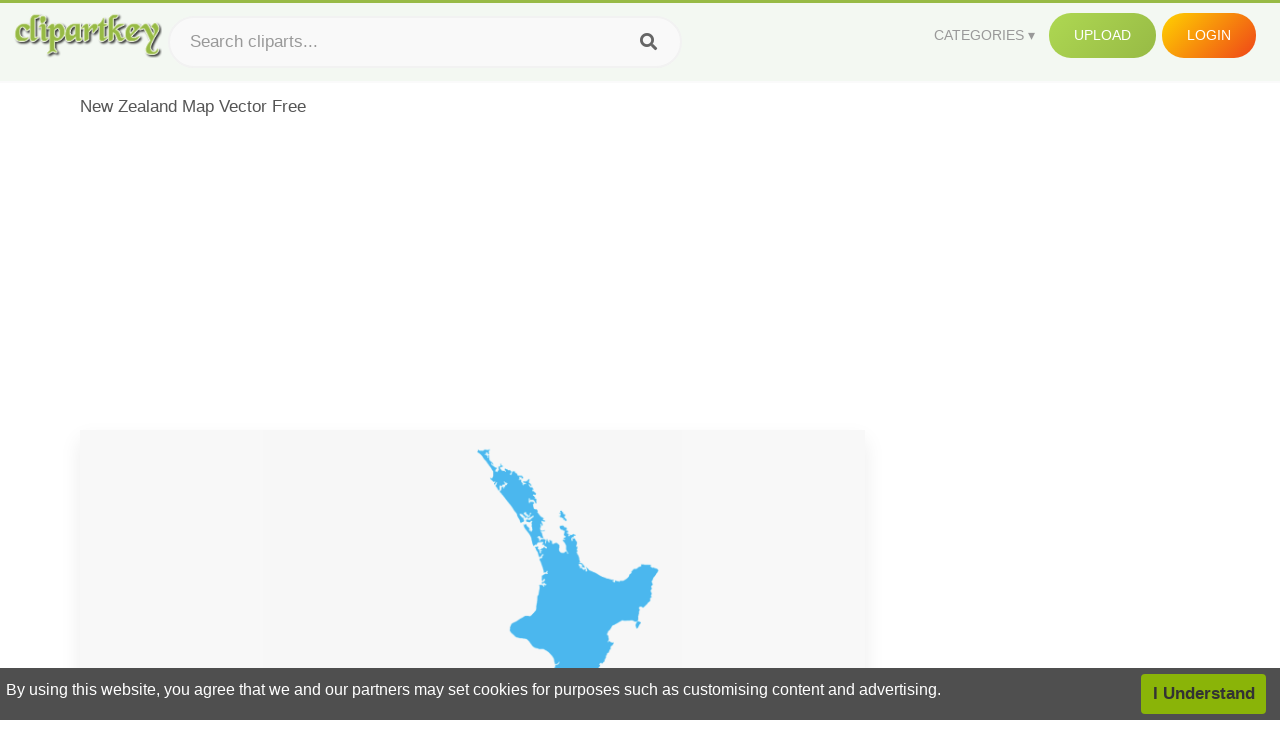

--- FILE ---
content_type: text/html;charset=utf-8
request_url: https://www.clipartkey.com/view/moxTwx_new-zealand-map-vector-free/
body_size: 11413
content:






<!DOCTYPE html>
<html xmlns="//www.w3.org/1999/xhtml" lang="en"><head>
<meta name="viewport" content="width=device-width">
<meta name="viewport" content="initial-scale=1.0">
<meta name="robots" content="index,follow">


<title>New Zealand Map Vector Free ,  Free Transparent Clipart - ClipartKey</title>

<meta name="description" content="New Zealand Map Vector Free is a free transparent background clipart image uploaded by Moore. Download it for free and search more on ClipartKey.">
<meta property="keywords" content="New Zealand Map Vector Free, free clipart download, png, clipart , clip art, transparent clipart, free download, png download , background, freedom, banner, christmas, world map, flowers, logo, wedding, maori, tree, frame, city map, vector design, news, flower vector, globe, new, geography, business, compass,   ">


         

<meta property="og:locale" content="en_US">


<meta property="og:type" content="website" />
<meta property="og:url" content="https://www.clipartkey.com/view/moxTwx_new-zealand-map-vector-free/" />
<meta property="og:title" content="New Zealand Map Vector Free ,  Free Transparent Clipart - ClipartKey" />
<meta property="og:description" content="New Zealand Map Vector Free is a free transparent background clipart image uploaded by Moore. Download it for free and search more on ClipartKey." />
<meta property="og:image" content="https://www.clipartkey.com/mpngs/m/220-2205064_new-zealand-map-vector-free.png">
<meta property="og:site_name" content="clipartkey.com" />
<meta name="twitter:card" content="photo">
<meta name="twitter:title" content="New Zealand Map Vector Free ,  Free Transparent Clipart - ClipartKey">
<meta name="twitter:image" content="https://www.clipartkey.com/mpngs/m/220-2205064_new-zealand-map-vector-free.png">
 
<script data-ad-client="ca-pub-7597197106102937" async src="https://pagead2.googlesyndication.com/pagead/js/adsbygoogle.js"></script>


 <link rel="canonical" href="https://www.clipartkey.com/view/moxTwx_new-zealand-map-vector-free/" />
 
 
<link rel="stylesheet" type="text/css" href="/css/style.css?v=1.1">
<link rel="stylesheet" href="/css/all.min.css?v=2">
<link rel="stylesheet" href="/css/indexnew.css?v=2" />
<link rel="stylesheet" href="/css/page.css" />
<link rel="stylesheet" href="/css/style-content.css">
<style>
@media screen and (min-width:700px){form.search-form{     width: 30em; } }
.pilla {
    margin: 5px 5px -5px 5px;
    padding: 12px 10px!important;
    border-radius: 24px;
    border: 1px solid #ccc;
    line-height: 50px;
    height: 30px;
    text-transform: capitalize!important;
}
.breadcrumb a:hover{    background-color:#f7f8e9;color:#000;}
.colorlist a:hover{border: 1px solid #222!important;}
.pagination {
    list-style-type: none;
    display: -webkit-box;
    display: -webkit-flex;
    display: -ms-flexbox;
    display: flex;
    -webkit-box-pack: center;
    -webkit-justify-content: center;
    -ms-flex-pack: center;
    justify-content: center;
    -webkit-box-align: center;
    -webkit-align-items: center;
    -ms-flex-align: center;
    align-items: center;
    padding: 1.5rem 0 2rem;
}
.pagination li {
    margin: 0 .10rem;

}
.itemcss:hover {
    background-color: #877e7e;
	color: #FFF!important;
}
.active,.active .itemcss, .active .itemcss:hover {
    background-color: #696a67!important;
    color: #FFF!important;
}

.itemcss {
    display: block;
    padding: .6rem 1.2rem;
    text-decoration: none;
    margin-left: 8px;
    font-size: 1.325rem;
    color: #796d6d;
    background-color: #f4f2f2;
    border-radius: 2px;
    -moz-border-radius: 2px;
    -webkit-border-radius: 4px;
    -o-border-radius: 2px;
}
 

.pdt-img-border:hover .list-tree-btns {
    display: block;
}
.pdt-img-border:hover .pdt-img-gray{display:block}
.list-tree-btns {
    display: none;
    position: absolute;
    left: 0;
    top: 50%;
    margin-top: -45px;
    z-index: 9;
    width: 100%;
    height: 90px;
    color: #fff;
    text-align: center;
    z-index: 5;
}
.pdt-btn-link {
    display: block;
    margin-left: auto;
    margin-right: auto;
    background: #f78c0c;
    border-radius: 4px;
    text-align: center;
    width: 280px;
    padding: 10px 0;
    color: #fff;
}
.pdt-btn-i {
    display: inline-block;
    height: 25px;
    width: 25px;
    vertical-align: middle;
    display: inline-block;
    background: url(/images/icon-down.png) no-repeat;
    background-size: cover;
}
.pdt-btn-box {
    display: inline-block;
    vertical-align: middle;
    margin-left: 10px;
}
.pdt-img-gray {
    display: none;
    position: absolute;
    left: 0;
    top: 0;
    bottom: 0;
    right: 0;
    width: 100%;
    height: 100%;
    z-index: 2;
    background: rgba(0,0,0,.4);
}
div.right_sidebar div.home_categories {
  margin: 0 0 20px 0;
}
div.home_categories_sidebar a {
  float: none;
  margin: 0 0 13px 0;
  width: auto;
  height: 80px;
  font-size: 18px;
}

@media screen and (max-width: 900px){
	.right_sidebar {
	display:none;
}
}

div.tags_single a {
    display: inline-block;
    padding: 2px 11px;
    margin: 0 4px 5px 0;
    color: #999;
    font-size: 13px;
    text-decoration: none;
    background: #efefef;
    border-radius: 2px;
}

.click_pop {cursor:pointer!important;}
</style>

 
</head>

<body class="home page-template-default page page-id-5494 responsive-menu-slide-right">


 
 







<div class="header" id="topid" >
<a href="/" class="logo" title="Free Stock Photos">
<img src="/images/logo.png" width="150"  alt="Free Stock Photos" />
</a>
<form method="get" id="topsearchid" class="search-form" action="/search.html" style="margin-left:3px;" onsubmit="return search(this);">
<input aria-label="Search term" type="text" class="search-field" placeholder="Search cliparts..." value="" name="k" />
<input aria-label="Search" type="submit" class="search-submit" value="&#xf002;" style="font-family:'Font Awesome 5 Free';font-weight: 900;" />
</form>
<style>i.new-posts {display: inline;}</style>
<ul id="menu-pj" class="headermenu2015" style="float:right;"> 
<li id="menu-item-3475" class="menu-item menu-item-type-custom menu-item-object-custom menu-item-has-children menu-item-3475"><a href="#"><strong>Categories</strong></a>
<ul class="sub-menu">



<li id="menu-item-3459" class="menu-item menu-item-type-taxonomy menu-item-object-category menu-item-3459">
<a title="Animals Clipart" href="https://www.clipartkey.com/category/1/">Animals</a></li>

<li id="menu-item-3459" class="menu-item menu-item-type-taxonomy menu-item-object-category menu-item-3459">
<a title="Architecture Clipart" href="https://www.clipartkey.com/category/102/">Architecture</a></li>

<li id="menu-item-3459" class="menu-item menu-item-type-taxonomy menu-item-object-category menu-item-3459">
<a title="Astrological Signs Clipart" href="https://www.clipartkey.com/category/113/">Astrological Signs</a></li>

<li id="menu-item-3459" class="menu-item menu-item-type-taxonomy menu-item-object-category menu-item-3459">
<a title="Cars Clipart" href="https://www.clipartkey.com/category/125/">Cars</a></li>

<li id="menu-item-3459" class="menu-item menu-item-type-taxonomy menu-item-object-category menu-item-3459">
<a title="Celebrities Clipart" href="https://www.clipartkey.com/category/194/">Celebrities</a></li>

<li id="menu-item-3459" class="menu-item menu-item-type-taxonomy menu-item-object-category menu-item-3459">
<a title="Clothing Clipart" href="https://www.clipartkey.com/category/369/">Clothing</a></li>

<li id="menu-item-3459" class="menu-item menu-item-type-taxonomy menu-item-object-category menu-item-3459">
<a title="Electronics Clipart" href="https://www.clipartkey.com/category/409/">Electronics</a></li>

<li id="menu-item-3459" class="menu-item menu-item-type-taxonomy menu-item-object-category menu-item-3459">
<a title="Fantasy, Religion Clipart" href="https://www.clipartkey.com/category/459/">Fantasy, Religion</a></li>

<li id="menu-item-3459" class="menu-item menu-item-type-taxonomy menu-item-object-category menu-item-3459">
<a title="Flowers Clipart" href="https://www.clipartkey.com/category/514/">Flowers</a></li>

<li id="menu-item-3459" class="menu-item menu-item-type-taxonomy menu-item-object-category menu-item-3459">
<a title="Food Clipart" href="https://www.clipartkey.com/category/526/">Food</a></li>

<li id="menu-item-3459" class="menu-item menu-item-type-taxonomy menu-item-object-category menu-item-3459">
<a title="Fruits, Nuts Clipart" href="https://www.clipartkey.com/category/606/">Fruits, Nuts</a></li>

<li id="menu-item-3459" class="menu-item menu-item-type-taxonomy menu-item-object-category menu-item-3459">
<a title="Furniture Clipart" href="https://www.clipartkey.com/category/642/">Furniture</a></li>

<li id="menu-item-3459" class="menu-item menu-item-type-taxonomy menu-item-object-category menu-item-3459">
<a title="Games Clipart" href="https://www.clipartkey.com/category/665/">Games</a></li>

<li id="menu-item-3459" class="menu-item menu-item-type-taxonomy menu-item-object-category menu-item-3459">
<a title="Heroes, Actors Clipart" href="https://www.clipartkey.com/category/685/">Heroes, Actors</a></li>

<li id="menu-item-3459" class="menu-item menu-item-type-taxonomy menu-item-object-category menu-item-3459">
<a title="Holidays Clipart" href="https://www.clipartkey.com/category/727/">Holidays</a></li>

<li id="menu-item-3459" class="menu-item menu-item-type-taxonomy menu-item-object-category menu-item-3459">
<a title="Insects Clipart" href="https://www.clipartkey.com/category/738/">Insects</a></li>

<li id="menu-item-3459" class="menu-item menu-item-type-taxonomy menu-item-object-category menu-item-3459">
<a title="Jewelry And Gems Clipart" href="https://www.clipartkey.com/category/758/">Jewelry And Gems</a></li>

<li id="menu-item-3459" class="menu-item menu-item-type-taxonomy menu-item-object-category menu-item-3459">
<a title="Logos Clipart" href="https://www.clipartkey.com/category/773/">Logos</a></li>

<li id="menu-item-3459" class="menu-item menu-item-type-taxonomy menu-item-object-category menu-item-3459">
<a title="Miscellaneous Clipart" href="https://www.clipartkey.com/category/836/">Miscellaneous</a></li>

<li id="menu-item-3459" class="menu-item menu-item-type-taxonomy menu-item-object-category menu-item-3459">
<a title="Nature Clipart" href="https://www.clipartkey.com/category/901/">Nature</a></li>

<li id="menu-item-3459" class="menu-item menu-item-type-taxonomy menu-item-object-category menu-item-3459">
<a title="Objects Clipart" href="https://www.clipartkey.com/category/952/">Objects</a></li>

<li id="menu-item-3459" class="menu-item menu-item-type-taxonomy menu-item-object-category menu-item-3459">
<a title="People Clipart" href="https://www.clipartkey.com/category/1029/">People</a></li>

<li id="menu-item-3459" class="menu-item menu-item-type-taxonomy menu-item-object-category menu-item-3459">
<a title="Sport Clipart" href="https://www.clipartkey.com/category/1098/">Sport</a></li>

<li id="menu-item-3459" class="menu-item menu-item-type-taxonomy menu-item-object-category menu-item-3459">
<a title="Symbols Clipart" href="https://www.clipartkey.com/category/1160/">Symbols</a></li>

<li id="menu-item-3459" class="menu-item menu-item-type-taxonomy menu-item-object-category menu-item-3459">
<a title="Tableware Clipart" href="https://www.clipartkey.com/category/1173/">Tableware</a></li>

<li id="menu-item-3459" class="menu-item menu-item-type-taxonomy menu-item-object-category menu-item-3459">
<a title="Technic Clipart" href="https://www.clipartkey.com/category/1191/">Technic</a></li>

<li id="menu-item-3459" class="menu-item menu-item-type-taxonomy menu-item-object-category menu-item-3459">
<a title="Transport Clipart" href="https://www.clipartkey.com/category/1236/">Transport</a></li>

<li id="menu-item-3459" class="menu-item menu-item-type-taxonomy menu-item-object-category menu-item-3459">
<a title="Vegetables Clipart" href="https://www.clipartkey.com/category/1254/">Vegetables</a></li>

<li id="menu-item-3459" class="menu-item menu-item-type-taxonomy menu-item-object-category menu-item-3459">
<a title="Weapons Clipart" href="https://www.clipartkey.com/category/1279/">Weapons</a></li>

<li id="menu-item-3459" class="menu-item menu-item-type-taxonomy menu-item-object-category menu-item-3459">
<a title="Words, Phrases, Labels Clipart" href="https://www.clipartkey.com/category/1319/">Words, Phrases, Labels</a></li>


</ul>
</li>
 
<li id="menu-item-6318" class="menu_green menu-item menu-item-type-custom menu-item-object-custom menu-item-6318">
<a  rel="nofollow" href="/upload/">Upload</a>
</li>


<li id="menu-item-10522" class="menu_gold menu-item menu-item-type-post_type menu-item-object-page menu-item-10522">
<a rel="nofollow" href="/login/" class="modal_trigger_reg">Login</a></li>





 
</ul>

<div class="cleaner"></div>
</div>

<script> 
function search(thisfrm){ var k = thisfrm.k.value; if (k == "") { return false; }
			k = k.replace(/(^\s*)|(\s*$)/g, "");
			k = k.toLowerCase().replace(/ /g, "-");
			if (k == "") { return false; }
			window.location = "https://www.clipartkey.com/search/"+k+"/";
			return false;
} 

function search2(thisfrm){ var k = thisfrm.k.value; if (k == "") { return false; }
			k = k.replace(/(^\s*)|(\s*$)/g, "");
			k = k.replace("clipart", " ");
			k = k.replace("clip art", " ");
			k = k.replace("  ", "");
			k = k.replace("  ", "");
			k = k.toLowerCase().replace(/ /g, "-");
			if (k == "") { return false; }
			window.location = "https://www.clipartkey.com/search/"+k+"/";
			return false;
} 

</script>
 


<div class="container">



<div class="sticky_wrap">
<div class="content">
<article style="line-height:2.8;">
New Zealand Map Vector Free



<div style="margin:10px 0 10px">
<ins class="adsbygoogle"
     style="display:block"
     data-ad-client="ca-pub-7597197106102937"
     data-ad-slot="8410666196"
     data-ad-format="auto"
     data-full-width-responsive="true"></ins>
<script>     (adsbygoogle = window.adsbygoogle || []).push({});
</script>
</div>




<div class="schema"  >
<div class="img_wrap ">


<picture class=" pdt-img-border">
 

<a rel="nofollow" class="pdt-img-gray" href="javascript:void(0)" style="cursor:default;"></a>

<img itemprop="contentUrl" class="image  " style="max-width:80%;max-height:550px;" src="https://www.clipartkey.com/mpngs/m/220-2205064_new-zealand-map-vector-free.png" title="New Zealand Map Vector Free, Transparent Clipart" alt="New Zealand Map Vector Free, Transparent Clipart" scale="0">
 
 

<div class="list-tree-btns">
			
			<div class="addthis_inline_share_toolbox"  ></div>


            <a rel="nofollow" href="/downpng/moxTwx_new-zealand-map-vector-free/" class="pdt-btn-link  " title="New Zealand Map Vector Free, Transparent Clipart">
                <i class="pdt-btn-i"></i>
                <div class="pdt-btn-box"><p class="pdt-btn-title" style="margin-bottom:0px!important;color:#fff;">13 KB</p>
                </div>
            </a>

</div>

</picture>



</div>
<div class="title_wrap">
<div class="single_title">
<h1> New Zealand Map Vector Free </h1>
<h2>  / 13 views</h2>
</div>
<div class="single_author">
<a href="/upic/2902/">
<img   src="/userimgs/2902.jpg"  class="avatar avatar-70 photo" height="70" width="70" originals="70" scale="1.25"></a>
<p>Uploaded by <a class="underline" href="/upic/2902/" ><span itemprop="author"> Moore</span></a></p>
<a rel="nofollow" class="donation" target="_blank" href="/conus/"> &nbsp; Send Message</a>
<div class="cleaner"></div>
</div>
</div>
<div class="download_section_wrap">

<div style="margin:10px 0 10px">

<script async src="https://pagead2.googlesyndication.com/pagead/js/adsbygoogle.js"></script>
<ins class="adsbygoogle"
     style="display:block"
     data-ad-client="ca-pub-7597197106102937"
     data-ad-slot="3672163616"
     data-ad-format="link"
     data-full-width-responsive="true"></ins>
<script>
     (adsbygoogle = window.adsbygoogle || []).push({});
</script>

</div>

<div class="download_box">
<a class="button big " rel="nofollow" href="/downpng/moxTwx_new-zealand-map-vector-free/"><i class="fas fa-download"></i>&nbsp; Download Transparent Clipart</a>
<a class="button gold" target="_blank" rel="nofollow" href="/todmca/"><i class="fas fa-heart"></i>&nbsp; DMCA Repoart!</a>
</div>
 
<div class="single_promotion">
<p class="advertisement" style="    font-size: 13px;"><b>File Size: </b>13 KB</p>
<p class="advertisement"><b>Resolution: </b>1009x1280</p>
<p class="advertisement"><b>Image License:</b> Personal Use Only</p>
<p class="advertisement"><b>Downloads:</b> 5</p>
</div>
<div class="cleaner"></div>
</div>


<div style="margin:10px 0 10px">
<!-- auto-heng-2 -->
<ins class="adsbygoogle"
     style="display:block"
     data-ad-client="ca-pub-7597197106102937"
     data-ad-slot="6198795198"
     data-ad-format="auto"
     data-full-width-responsive="true"></ins>
<script>
     (adsbygoogle = window.adsbygoogle || []).push({});
</script>
</div>


<div class="tags_single">
<span itemprop="description">

                
		
		

 <a  style="text-transform:capitalize;" href="https://www.clipartkey.com/search/background/" rel="tag">background</a>
 
 
		
,

 <a  style="text-transform:capitalize;" href="https://www.clipartkey.com/search/freedom/" rel="tag">freedom</a>
 
 
		
,

 <a  style="text-transform:capitalize;" href="https://www.clipartkey.com/search/banner/" rel="tag">banner</a>
 
 
		
,

 <a  style="text-transform:capitalize;" href="https://www.clipartkey.com/search/christmas/" rel="tag">christmas</a>
 
 
		
,

 <a  style="text-transform:capitalize;" href="https://www.clipartkey.com/search/world-map/" rel="tag">world map</a>
 
 
		
,

 <a  style="text-transform:capitalize;" href="https://www.clipartkey.com/search/flowers/" rel="tag">flowers</a>
 
 
		
,

 <a  style="text-transform:capitalize;" href="https://www.clipartkey.com/search/logo/" rel="tag">logo</a>
 
 
		
,

 <a  style="text-transform:capitalize;" href="https://www.clipartkey.com/search/wedding/" rel="tag">wedding</a>
 
 
		
,

 <a  style="text-transform:capitalize;" href="https://www.clipartkey.com/search/maori/" rel="tag">maori</a>
 
 
		
,

 <a  style="text-transform:capitalize;" href="https://www.clipartkey.com/search/tree/" rel="tag">tree</a>
 
 
		
,

 <a  style="text-transform:capitalize;" href="https://www.clipartkey.com/search/frame/" rel="tag">frame</a>
 
 
		
,

 <a  style="text-transform:capitalize;" href="https://www.clipartkey.com/search/city-map/" rel="tag">city map</a>
 
 
		
,

 <a  style="text-transform:capitalize;" href="https://www.clipartkey.com/search/vector-design/" rel="tag">vector design</a>
 
 
		
,

 <a  style="text-transform:capitalize;" href="https://www.clipartkey.com/search/news/" rel="tag">news</a>
 
 
		
,

 <a  style="text-transform:capitalize;" href="https://www.clipartkey.com/search/flower-vector/" rel="tag">flower vector</a>
 
 
		
,

 <a  style="text-transform:capitalize;" href="https://www.clipartkey.com/search/globe/" rel="tag">globe</a>
 
 
		
,

 <a  style="text-transform:capitalize;" href="https://www.clipartkey.com/search/new/" rel="tag">new</a>
 
 
		
,

 <a  style="text-transform:capitalize;" href="https://www.clipartkey.com/search/geography/" rel="tag">geography</a>
 
 
		
,

 <a  style="text-transform:capitalize;" href="https://www.clipartkey.com/search/business/" rel="tag">business</a>
 
 
		
,

 <a  style="text-transform:capitalize;" href="https://www.clipartkey.com/search/compass/" rel="tag">compass</a>
 
 
		
,

 <a  style="text-transform:capitalize;" href="https://www.clipartkey.com/search/symbol/" rel="tag">symbol</a>
 
 
		
,

 <a  style="text-transform:capitalize;" href="https://www.clipartkey.com/search/treasure-map/" rel="tag">treasure map</a>
 
 
		
,

 <a  style="text-transform:capitalize;" href="https://www.clipartkey.com/search/newspaper/" rel="tag">newspaper</a>
 
 
		
,

 <a  style="text-transform:capitalize;" href="https://www.clipartkey.com/search/travel/" rel="tag">travel</a>
 
 
		
,

 <a  style="text-transform:capitalize;" href="https://www.clipartkey.com/search/culture/" rel="tag">culture</a>
 
 
		
,

 <a  style="text-transform:capitalize;" href="https://www.clipartkey.com/search/world/" rel="tag">world</a>
 
 
		
,

 <a  style="text-transform:capitalize;" href="https://www.clipartkey.com/search/celebration/" rel="tag">celebration</a>
 
 
		
,

 <a  style="text-transform:capitalize;" href="https://www.clipartkey.com/search/city/" rel="tag">city</a>
 
 
		
,

 <a  style="text-transform:capitalize;" href="https://www.clipartkey.com/search/traditional/" rel="tag">traditional</a>
 
 
		
,

 <a  style="text-transform:capitalize;" href="https://www.clipartkey.com/search/road-map/" rel="tag">road map</a>
 
 
		
,

 <a  style="text-transform:capitalize;" href="https://www.clipartkey.com/search/celebrate/" rel="tag">celebrate</a>
 
 
		
,

 <a  style="text-transform:capitalize;" href="https://www.clipartkey.com/search/maps/" rel="tag">maps</a>
 
 
		
,

 <a  style="text-transform:capitalize;" href="https://www.clipartkey.com/search/set/" rel="tag">set</a>
 
 
		
,

 <a  style="text-transform:capitalize;" href="https://www.clipartkey.com/search/road/" rel="tag">road</a>
 
 
		
,

 <a  style="text-transform:capitalize;" href="https://www.clipartkey.com/search/holiday/" rel="tag">holiday</a>
 
 
		
,

 <a  style="text-transform:capitalize;" href="https://www.clipartkey.com/search/old-map/" rel="tag">old map</a>
 
 
		
,

 <a  style="text-transform:capitalize;" href="https://www.clipartkey.com/search/tribal/" rel="tag">tribal</a>
 
 
		
,

 <a  style="text-transform:capitalize;" href="https://www.clipartkey.com/search/us-map/" rel="tag">us map</a>
 
 
		
,

 <a  style="text-transform:capitalize;" href="https://www.clipartkey.com/search/design/" rel="tag">design</a>
 
 
		
,

 <a  style="text-transform:capitalize;" href="https://www.clipartkey.com/search/australia-map/" rel="tag">australia map</a>
 
 
		
 
		  
 

</span>
<div class="cleaner"></div>
</div>
</div>
</article>



</div>
<div class="sidebar_wrap" style="position: static; width: 300px; display: block; vertical-align: baseline; float: right;">

<div class="right_sidebar">

<div style="margin:10px 0 10px">
<ins class="adsbygoogle"
     style="display:block"
     data-ad-client="ca-pub-7597197106102937"
     data-ad-slot="8410666196"
     data-ad-format="auto"
     data-full-width-responsive="true"></ins>
<script>     (adsbygoogle = window.adsbygoogle || []).push({});
</script>
</div>


<div class="section">
	<span class="title">Popular Searches</span>
	<span class="color_line"></span>
</div>

  
<div class="home_categories home_categories_sidebar">

<a href="https://www.clipartkey.com/search/map/" title="map"  style="text-transform:capitalize;background:  center center rgb(217, 213, 213);">
<span>map Clipart</span></a>

<a href="https://www.clipartkey.com/search/happy-new-year/" title="happy new year"  style="text-transform:capitalize;background:  center center rgb(217, 213, 213);">
<span>happy new year Clipart</span></a>

<a href="https://www.clipartkey.com/search/world-map/" title="world map"  style="text-transform:capitalize;background:  center center rgb(217, 213, 213);">
<span>world map Clipart</span></a>

<a href="https://www.clipartkey.com/search/new-york/" title="new york"  style="text-transform:capitalize;background:  center center rgb(217, 213, 213);">
<span>new york Clipart</span></a>

<a href="https://www.clipartkey.com/search/happy-new-year-2019/" title="happy new year 2019"  style="text-transform:capitalize;background:  center center rgb(217, 213, 213);">
<span>happy new year 2019 Clipart</span></a>

<a href="https://www.clipartkey.com/search/us-map/" title="us map"  style="text-transform:capitalize;background:  center center rgb(217, 213, 213);">
<span>us map Clipart</span></a>
 
</div>
  

<div style="margin:10px 0 10px">
<ins class="adsbygoogle"
     style="display:block"
     data-ad-client="ca-pub-7597197106102937"
     data-ad-slot="8410666196"
     data-ad-format="auto"
     data-full-width-responsive="true"></ins>
<script>
     (adsbygoogle = window.adsbygoogle || []).push({});
</script>
</div>


<div class="section mobile_off"></div>
</div>

</div>
<div class="cleaner"></div>
</div>
</div>




 
 		<div class="contentlist clearfix">
	 
			<section class="clearfix mtop20"> 
			<div style="text-transform:capitalize;font-size:22px;">
			Similar With new zealand clipart
			</div>
				<ul id="img_grid" class="list-one-ul-s3 clearfix">




					<li class="item" data-w="192" data-h="240">
		            	<img class="lazy" src="/images/bg.png" data-original="https://s.clipartkey.com/mpngs/s/262-2626220_transparent-china-map-outline-png-new-zealand-gdp.png" alt="Transparent China Map Outline Png - New Zealand Gdp Map, Transparent Clipart" title="Transparent China Map Outline Png - New Zealand Gdp Map, Transparent Clipart">
						<a href="/view/iiRobwm_transparent-china-map-outline-png-new-zealand-gdp/" class="list-one-link"></a>
 		            	<div class="list-one-btns">
			<a  href="/view/iiRobwm_transparent-china-map-outline-png-new-zealand-gdp/" class="list-one-link3 " alt="Transparent China Map Outline Png - New Zealand Gdp Map, Transparent Clipart"><img src="/images/d44.png" width="40" height="40"></a>
						</div>
		            	<div class="list-one-btns-2">
							<span class="list-one-link4 btn-hover" style="color:white;padding-left:3px;">
							 1600*2349  
							
							<span style="float:right;padding-right:3px;">41KB</span></span> 
						</div>
					</li>



					<li class="item" data-w="192" data-h="240">
		            	<img class="lazy" src="/images/bg.png" data-original="https://s.clipartkey.com/mpngs/s/220-2205064_new-zealand-map-vector-free.png" alt="New Zealand Map Vector Free, Transparent Clipart" title="New Zealand Map Vector Free, Transparent Clipart">
						<a href="/view/moxTwx_new-zealand-map-vector-free/" class="list-one-link"></a>
 		            	<div class="list-one-btns">
			<a  href="/view/moxTwx_new-zealand-map-vector-free/" class="list-one-link3 " alt="New Zealand Map Vector Free, Transparent Clipart"><img src="/images/d44.png" width="40" height="40"></a>
						</div>
		            	<div class="list-one-btns-2">
							<span class="list-one-link4 btn-hover" style="color:white;padding-left:3px;">
							 1009*1280  
							
							<span style="float:right;padding-right:3px;">13KB</span></span> 
						</div>
					</li>



					<li class="item" data-w="192" data-h="240">
		            	<img class="lazy" src="/images/bg.png" data-original="https://s.clipartkey.com/mpngs/s/262-2626222_new-zealand-gdp-map.png" alt="New Zealand Gdp Map, Transparent Clipart" title="New Zealand Gdp Map, Transparent Clipart">
						<a href="/view/iiRobmi_new-zealand-gdp-map/" class="list-one-link"></a>
 		            	<div class="list-one-btns">
			<a  href="/view/iiRobmi_new-zealand-gdp-map/" class="list-one-link3 " alt="New Zealand Gdp Map, Transparent Clipart"><img src="/images/d44.png" width="40" height="40"></a>
						</div>
		            	<div class="list-one-btns-2">
							<span class="list-one-link4 btn-hover" style="color:white;padding-left:3px;">
							 1200*1479  
							
							<span style="float:right;padding-right:3px;">42KB</span></span> 
						</div>
					</li>



					<li class="item" data-w="192" data-h="240">
		            	<img class="lazy" src="/images/bg.png" data-original="https://s.clipartkey.com/mpngs/s/220-2205184_map-of-new-zealand.png" alt="Map Of New Zealand, Transparent Clipart" title="Map Of New Zealand, Transparent Clipart">
						<a href="/view/moxbbh_map-of-new-zealand/" class="list-one-link"></a>
 		            	<div class="list-one-btns">
			<a  href="/view/moxbbh_map-of-new-zealand/" class="list-one-link3 " alt="Map Of New Zealand, Transparent Clipart"><img src="/images/d44.png" width="40" height="40"></a>
						</div>
		            	<div class="list-one-btns-2">
							<span class="list-one-link4 btn-hover" style="color:white;padding-left:3px;">
							 1960*2822  
							
							<span style="float:right;padding-right:3px;">279KB</span></span> 
						</div>
					</li>



					<li class="item" data-w="192" data-h="240">
		            	<img class="lazy" src="/images/bg.png" data-original="https://s.clipartkey.com/mpngs/s/262-2626226_h1n1-new-zealand-map-by-confirmed-cases-new.png" alt="H1n1 New Zealand Map By Confirmed Cases - New Zealand Map Logo, Transparent Clipart" title="H1n1 New Zealand Map By Confirmed Cases - New Zealand Map Logo, Transparent Clipart">
						<a href="/view/iiRobmT_h1n1-new-zealand-map-by-confirmed-cases-new/" class="list-one-link"></a>
 		            	<div class="list-one-btns">
			<a  href="/view/iiRobmT_h1n1-new-zealand-map-by-confirmed-cases-new/" class="list-one-link3 " alt="H1n1 New Zealand Map By Confirmed Cases - New Zealand Map Logo, Transparent Clipart"><img src="/images/d44.png" width="40" height="40"></a>
						</div>
		            	<div class="list-one-btns-2">
							<span class="list-one-link4 btn-hover" style="color:white;padding-left:3px;">
							 1958*2559  
							
							<span style="float:right;padding-right:3px;">291KB</span></span> 
						</div>
					</li>



					<li class="item" data-w="375" data-h="240">
		            	<img class="lazy" src="/images/bg.png" data-original="https://s.clipartkey.com/mpngs/s/220-2205170_new-zealand-travel-destination-management-company-new-zealand.png" alt="New Zealand Travel &amp; Destination Management Company - New Zealand Map, Transparent Clipart" title="New Zealand Travel &amp; Destination Management Company - New Zealand Map, Transparent Clipart">
						<a href="/view/moxbTh_new-zealand-travel-destination-management-company-new-zealand/" class="list-one-link"></a>
 		            	<div class="list-one-btns">
			<a  href="/view/moxbTh_new-zealand-travel-destination-management-company-new-zealand/" class="list-one-link3 " alt="New Zealand Travel &amp; Destination Management Company - New Zealand Map, Transparent Clipart"><img src="/images/d44.png" width="40" height="40"></a>
						</div>
		            	<div class="list-one-btns-2">
							<span class="list-one-link4 btn-hover" style="color:white;padding-left:3px;">
							 929*565  
							
							<span style="float:right;padding-right:3px;">240KB</span></span> 
						</div>
					</li>



					<li class="item" data-w="192" data-h="240">
		            	<img class="lazy" src="/images/bg.png" data-original="https://s.clipartkey.com/mpngs/s/262-2626234_new-zealand-png-map.png" alt="New Zealand Png Map, Transparent Clipart" title="New Zealand Png Map, Transparent Clipart">
						<a href="/view/iiRobmm_new-zealand-png-map/" class="list-one-link"></a>
 		            	<div class="list-one-btns">
			<a  href="/view/iiRobmm_new-zealand-png-map/" class="list-one-link3 " alt="New Zealand Png Map, Transparent Clipart"><img src="/images/d44.png" width="40" height="40"></a>
						</div>
		            	<div class="list-one-btns-2">
							<span class="list-one-link4 btn-hover" style="color:white;padding-left:3px;">
							 632*900  
							
							<span style="float:right;padding-right:3px;">35KB</span></span> 
						</div>
					</li>



					<li class="item" data-w="192" data-h="240">
		            	<img class="lazy" src="/images/bg.png" data-original="https://s.clipartkey.com/mpngs/s/220-2205055_clip-art-wellington-city-winter-from-map.png" alt="Clip Art Wellington City Winter From - Map, Transparent Clipart" title="Clip Art Wellington City Winter From - Map, Transparent Clipart">
						<a href="/view/moxTwR_clip-art-wellington-city-winter-from-map/" class="list-one-link"></a>
 		            	<div class="list-one-btns">
			<a  href="/view/moxTwR_clip-art-wellington-city-winter-from-map/" class="list-one-link3 " alt="Clip Art Wellington City Winter From - Map, Transparent Clipart"><img src="/images/d44.png" width="40" height="40"></a>
						</div>
		            	<div class="list-one-btns-2">
							<span class="list-one-link4 btn-hover" style="color:white;padding-left:3px;">
							 1000*1515  
							
							<span style="float:right;padding-right:3px;">169KB</span></span> 
						</div>
					</li>



					<li class="item" data-w="216" data-h="240">
		            	<img class="lazy" src="/images/bg.png" data-original="https://s.clipartkey.com/mpngs/s/316-3163176_new-zealand-rotary-districts.png" alt="New Zealand Rotary Districts, Transparent Clipart" title="New Zealand Rotary Districts, Transparent Clipart">
						<a href="/view/ihxbibR_new-zealand-rotary-districts/" class="list-one-link"></a>
 		            	<div class="list-one-btns">
			<a  href="/view/ihxbibR_new-zealand-rotary-districts/" class="list-one-link3 " alt="New Zealand Rotary Districts, Transparent Clipart"><img src="/images/d44.png" width="40" height="40"></a>
						</div>
		            	<div class="list-one-btns-2">
							<span class="list-one-link4 btn-hover" style="color:white;padding-left:3px;">
							 540*600  
							
							<span style="float:right;padding-right:3px;">23KB</span></span> 
						</div>
					</li>



					<li class="item" data-w="216" data-h="240">
		            	<img class="lazy" src="/images/bg.png" data-original="https://s.clipartkey.com/mpngs/s/8-82564_new-zealand-map-clip-art.png" alt="New Zealand Map Clip Art, Transparent Clipart" title="New Zealand Map Clip Art, Transparent Clipart">
						<a href="/view/xhTbb_new-zealand-map-clip-art/" class="list-one-link"></a>
 		            	<div class="list-one-btns">
			<a  href="/view/xhTbb_new-zealand-map-clip-art/" class="list-one-link3 " alt="New Zealand Map Clip Art, Transparent Clipart"><img src="/images/d44.png" width="40" height="40"></a>
						</div>
		            	<div class="list-one-btns-2">
							<span class="list-one-link4 btn-hover" style="color:white;padding-left:3px;">
							 540*599  
							
							<span style="float:right;padding-right:3px;">18KB</span></span> 
						</div>
					</li>



					<li class="item" data-w="375" data-h="240">
		            	<img class="lazy" src="/images/bg.png" data-original="https://s.clipartkey.com/mpngs/s/295-2956308_country-clipart-world-map-india-to-new-zealand.png" alt="Country Clipart World Map - India To New Zealand Map, Transparent Clipart" title="Country Clipart World Map - India To New Zealand Map, Transparent Clipart">
						<a href="/view/ihRhhib_country-clipart-world-map-india-to-new-zealand/" class="list-one-link"></a>
 		            	<div class="list-one-btns">
			<a  href="/view/ihRhhib_country-clipart-world-map-india-to-new-zealand/" class="list-one-link3 " alt="Country Clipart World Map - India To New Zealand Map, Transparent Clipart"><img src="/images/d44.png" width="40" height="40"></a>
						</div>
		            	<div class="list-one-btns-2">
							<span class="list-one-link4 btn-hover" style="color:white;padding-left:3px;">
							 1000*441  
							
							<span style="float:right;padding-right:3px;">150KB</span></span> 
						</div>
					</li>



					<li class="item" data-w="192" data-h="240">
		            	<img class="lazy" src="/images/bg.png" data-original="https://s.clipartkey.com/mpngs/s/307-3078201_vector-new-zealand-plan-map-of-new-zealand.png" alt="Vector New Zealand - Plan Map Of New Zealand, Transparent Clipart" title="Vector New Zealand - Plan Map Of New Zealand, Transparent Clipart">
						<a href="/view/ihTJiRh_vector-new-zealand-plan-map-of-new-zealand/" class="list-one-link"></a>
 		            	<div class="list-one-btns">
			<a  href="/view/ihTJiRh_vector-new-zealand-plan-map-of-new-zealand/" class="list-one-link3 " alt="Vector New Zealand - Plan Map Of New Zealand, Transparent Clipart"><img src="/images/d44.png" width="40" height="40"></a>
						</div>
		            	<div class="list-one-btns-2">
							<span class="list-one-link4 btn-hover" style="color:white;padding-left:3px;">
							 1600*1600  
							
							<span style="float:right;padding-right:3px;">19KB</span></span> 
						</div>
					</li>



					<li class="item" data-w="259" data-h="240">
		            	<img class="lazy" src="/images/bg.png" data-original="https://s.clipartkey.com/mpngs/s/220-2205163_climate-map-of-australia-and-new-zealand-australian.png" alt="Climate Map Of Australia And New Zealand - Australian Federal Election 2013 Map, Transparent Clipart" title="Climate Map Of Australia And New Zealand - Australian Federal Election 2013 Map, Transparent Clipart">
						<a href="/view/moxbhx_climate-map-of-australia-and-new-zealand-australian/" class="list-one-link"></a>
 		            	<div class="list-one-btns">
			<a  href="/view/moxbhx_climate-map-of-australia-and-new-zealand-australian/" class="list-one-link3 " alt="Climate Map Of Australia And New Zealand - Australian Federal Election 2013 Map, Transparent Clipart"><img src="/images/d44.png" width="40" height="40"></a>
						</div>
		            	<div class="list-one-btns-2">
							<span class="list-one-link4 btn-hover" style="color:white;padding-left:3px;">
							 1326*1224  
							
							<span style="float:right;padding-right:3px;">305KB</span></span> 
						</div>
					</li>



					<li class="item" data-w="278" data-h="240">
		            	<img class="lazy" src="/images/bg.png" data-original="https://s.clipartkey.com/mpngs/s/262-2626239_map-australia-new-zealand-liquimix-australasia-map-australia.png" alt="Map Australia New Zealand Liquimix Australasia - Map Australia And Nz, Transparent Clipart" title="Map Australia New Zealand Liquimix Australasia - Map Australia And Nz, Transparent Clipart">
						<a href="/view/iiRooRb_map-australia-new-zealand-liquimix-australasia-map-australia/" class="list-one-link"></a>
 		            	<div class="list-one-btns">
			<a  href="/view/iiRooRb_map-australia-new-zealand-liquimix-australasia-map-australia/" class="list-one-link3 " alt="Map Australia New Zealand Liquimix Australasia - Map Australia And Nz, Transparent Clipart"><img src="/images/d44.png" width="40" height="40"></a>
						</div>
		            	<div class="list-one-btns-2">
							<span class="list-one-link4 btn-hover" style="color:white;padding-left:3px;">
							 739*636  
							
							<span style="float:right;padding-right:3px;">91KB</span></span> 
						</div>
					</li>



					<li class="item" data-w="192" data-h="240">
		            	<img class="lazy" src="/images/bg.png" data-original="https://s.clipartkey.com/mpngs/s/6-66231_new-zealand-flag-clipart-png-new-zealand-economy.png" alt="New Zealand Flag Clipart Png - New Zealand Economy Map, Transparent Clipart" title="New Zealand Flag Clipart Png - New Zealand Economy Map, Transparent Clipart">
						<a href="/view/oRwxw_new-zealand-flag-clipart-png-new-zealand-economy/" class="list-one-link"></a>
 		            	<div class="list-one-btns">
			<a  href="/view/oRwxw_new-zealand-flag-clipart-png-new-zealand-economy/" class="list-one-link3 " alt="New Zealand Flag Clipart Png - New Zealand Economy Map, Transparent Clipart"><img src="/images/d44.png" width="40" height="40"></a>
						</div>
		            	<div class="list-one-btns-2">
							<span class="list-one-link4 btn-hover" style="color:white;padding-left:3px;">
							 2007*2841  
							
							<span style="float:right;padding-right:3px;">160KB</span></span> 
						</div>
					</li>



					<li class="item" data-w="242" data-h="240">
		            	<img class="lazy" src="/images/bg.png" data-original="https://s.clipartkey.com/mpngs/s/30-301250_little-spotted-kiwi-new-zealand-map-png.png" alt="Little Spotted Kiwi - New Zealand Map Png, Transparent Clipart" title="Little Spotted Kiwi - New Zealand Map Png, Transparent Clipart">
						<a href="/view/iwxJbo_little-spotted-kiwi-new-zealand-map-png/" class="list-one-link"></a>
 		            	<div class="list-one-btns">
			<a  href="/view/iwxJbo_little-spotted-kiwi-new-zealand-map-png/" class="list-one-link3 " alt="Little Spotted Kiwi - New Zealand Map Png, Transparent Clipart"><img src="/images/d44.png" width="40" height="40"></a>
						</div>
		            	<div class="list-one-btns-2">
							<span class="list-one-link4 btn-hover" style="color:white;padding-left:3px;">
							 899*888  
							
							<span style="float:right;padding-right:3px;">38KB</span></span> 
						</div>
					</li>



					<li class="item" data-w="192" data-h="240">
		            	<img class="lazy" src="/images/bg.png" data-original="https://s.clipartkey.com/mpngs/s/253-2532370_new-zealand-map-blank.png" alt="New Zealand Map Blank, Transparent Clipart" title="New Zealand Map Blank, Transparent Clipart">
						<a href="/view/iRJxhTm_new-zealand-map-blank/" class="list-one-link"></a>
 		            	<div class="list-one-btns">
			<a  href="/view/iRJxhTm_new-zealand-map-blank/" class="list-one-link3 " alt="New Zealand Map Blank, Transparent Clipart"><img src="/images/d44.png" width="40" height="40"></a>
						</div>
		            	<div class="list-one-btns-2">
							<span class="list-one-link4 btn-hover" style="color:white;padding-left:3px;">
							 700*1024  
							
							<span style="float:right;padding-right:3px;">148KB</span></span> 
						</div>
					</li>



					<li class="item" data-w="303" data-h="240">
		            	<img class="lazy" src="/images/bg.png" data-original="https://s.clipartkey.com/mpngs/s/100-1003356_flag-map-of-antarctica-new-zealand-flag-map.png" alt="Flag Map Of Antarctica - New Zealand Flag Map Png, Transparent Clipart" title="Flag Map Of Antarctica - New Zealand Flag Map Png, Transparent Clipart">
						<a href="/view/bmhhmR_flag-map-of-antarctica-new-zealand-flag-map/" class="list-one-link"></a>
 		            	<div class="list-one-btns">
			<a  href="/view/bmhhmR_flag-map-of-antarctica-new-zealand-flag-map/" class="list-one-link3 " alt="Flag Map Of Antarctica - New Zealand Flag Map Png, Transparent Clipart"><img src="/images/d44.png" width="40" height="40"></a>
						</div>
		            	<div class="list-one-btns-2">
							<span class="list-one-link4 btn-hover" style="color:white;padding-left:3px;">
							 800*631  
							
							<span style="float:right;padding-right:3px;">56KB</span></span> 
						</div>
					</li>



					<li class="item" data-w="375" data-h="240">
		            	<img class="lazy" src="/images/bg.png" data-original="https://s.clipartkey.com/mpngs/s/220-2205277_new-zealand-global-map-cape-town-on-the.png" alt="New Zealand Global Map - Cape Town On The World Map, Transparent Clipart" title="New Zealand Global Map - Cape Town On The World Map, Transparent Clipart">
						<a href="/view/moxbmR_new-zealand-global-map-cape-town-on-the/" class="list-one-link"></a>
 		            	<div class="list-one-btns">
			<a  href="/view/moxbmR_new-zealand-global-map-cape-town-on-the/" class="list-one-link3 " alt="New Zealand Global Map - Cape Town On The World Map, Transparent Clipart"><img src="/images/d44.png" width="40" height="40"></a>
						</div>
		            	<div class="list-one-btns-2">
							<span class="list-one-link4 btn-hover" style="color:white;padding-left:3px;">
							 836*416  
							
							<span style="float:right;padding-right:3px;">56KB</span></span> 
						</div>
					</li>



					<li class="item" data-w="343" data-h="240">
		            	<img class="lazy" src="/images/bg.png" data-original="https://s.clipartkey.com/mpngs/s/222-2220543_attraction-map-australia-and-new-zealand-map-transparent.png" alt="Attraction Map - Australia And New Zealand Map Transparent, Transparent Clipart" title="Attraction Map - Australia And New Zealand Map Transparent, Transparent Clipart">
						<a href="/view/mxhioo_attraction-map-australia-and-new-zealand-map-transparent/" class="list-one-link"></a>
 		            	<div class="list-one-btns">
			<a  href="/view/mxhioo_attraction-map-australia-and-new-zealand-map-transparent/" class="list-one-link3 " alt="Attraction Map - Australia And New Zealand Map Transparent, Transparent Clipart"><img src="/images/d44.png" width="40" height="40"></a>
						</div>
		            	<div class="list-one-btns-2">
							<span class="list-one-link4 btn-hover" style="color:white;padding-left:3px;">
							 962*634  
							
							<span style="float:right;padding-right:3px;">76KB</span></span> 
						</div>
					</li>



					<li class="item" data-w="375" data-h="240">
		            	<img class="lazy" src="/images/bg.png" data-original="https://s.clipartkey.com/mpngs/s/274-2740785_north-island-map-map-of-new-zealand.png" alt="North Island Map - Map Of New Zealand, Transparent Clipart" title="North Island Map - Map Of New Zealand, Transparent Clipart">
						<a href="/view/iibRiTb_north-island-map-map-of-new-zealand/" class="list-one-link"></a>
 		            	<div class="list-one-btns">
			<a  href="/view/iibRiTb_north-island-map-map-of-new-zealand/" class="list-one-link3 " alt="North Island Map - Map Of New Zealand, Transparent Clipart"><img src="/images/d44.png" width="40" height="40"></a>
						</div>
		            	<div class="list-one-btns-2">
							<span class="list-one-link4 btn-hover" style="color:white;padding-left:3px;">
							 2000*740  
							
							<span style="float:right;padding-right:3px;">36KB</span></span> 
						</div>
					</li>



					<li class="item" data-w="192" data-h="240">
		            	<img class="lazy" src="/images/bg.png" data-original="https://s.clipartkey.com/mpngs/s/136-1366446_lighthouse-clipart-coastline-west-coast-new-zealand-map.png" alt="Lighthouse Clipart Coastline - West Coast New Zealand Map, Transparent Clipart" title="Lighthouse Clipart Coastline - West Coast New Zealand Map, Transparent Clipart">
						<a href="/view/xToRxR_lighthouse-clipart-coastline-west-coast-new-zealand-map/" class="list-one-link"></a>
 		            	<div class="list-one-btns">
			<a  href="/view/xToRxR_lighthouse-clipart-coastline-west-coast-new-zealand-map/" class="list-one-link3 " alt="Lighthouse Clipart Coastline - West Coast New Zealand Map, Transparent Clipart"><img src="/images/d44.png" width="40" height="40"></a>
						</div>
		            	<div class="list-one-btns-2">
							<span class="list-one-link4 btn-hover" style="color:white;padding-left:3px;">
							 606*886  
							
							<span style="float:right;padding-right:3px;">67KB</span></span> 
						</div>
					</li>



					<li class="item" data-w="192" data-h="240">
		            	<img class="lazy" src="/images/bg.png" data-original="https://s.clipartkey.com/mpngs/s/176-1765148_clip-art-air-force-veterans-day-flag-day.png" alt="Clip Art,air Force,veterans Day,flag Day ,airplane - New Zealand Flag Map, Transparent Clipart" title="Clip Art,air Force,veterans Day,flag Day ,airplane - New Zealand Flag Map, Transparent Clipart">
						<a href="/view/JmTiRo_clip-art-air-force-veterans-day-flag-day/" class="list-one-link"></a>
 		            	<div class="list-one-btns">
			<a  href="/view/JmTiRo_clip-art-air-force-veterans-day-flag-day/" class="list-one-link3 " alt="Clip Art,air Force,veterans Day,flag Day ,airplane - New Zealand Flag Map, Transparent Clipart"><img src="/images/d44.png" width="40" height="40"></a>
						</div>
		            	<div class="list-one-btns-2">
							<span class="list-one-link4 btn-hover" style="color:white;padding-left:3px;">
							 2000*2829  
							
							<span style="float:right;padding-right:3px;">211KB</span></span> 
						</div>
					</li>



					<li class="item" data-w="192" data-h="240">
		            	<img class="lazy" src="/images/bg.png" data-original="https://s.clipartkey.com/mpngs/s/176-1768269_new-zealand-map-svg.png" alt="New Zealand Map Svg, Transparent Clipart" title="New Zealand Map Svg, Transparent Clipart">
						<a href="/view/Jmbibi_new-zealand-map-svg/" class="list-one-link"></a>
 		            	<div class="list-one-btns">
			<a  href="/view/Jmbibi_new-zealand-map-svg/" class="list-one-link3 " alt="New Zealand Map Svg, Transparent Clipart"><img src="/images/d44.png" width="40" height="40"></a>
						</div>
		            	<div class="list-one-btns-2">
							<span class="list-one-link4 btn-hover" style="color:white;padding-left:3px;">
							 546*828  
							
							<span style="float:right;padding-right:3px;">13KB</span></span> 
						</div>
					</li>



					<li class="item" data-w="216" data-h="240">
		            	<img class="lazy" src="/images/bg.png" data-original="https://s.clipartkey.com/mpngs/s/209-2094499_new-zealand-map-green.png" alt="New Zealand Map Green, Transparent Clipart" title="New Zealand Map Green, Transparent Clipart">
						<a href="/view/mixoJi_new-zealand-map-green/" class="list-one-link"></a>
 		            	<div class="list-one-btns">
			<a  href="/view/mixoJi_new-zealand-map-green/" class="list-one-link3 " alt="New Zealand Map Green, Transparent Clipart"><img src="/images/d44.png" width="40" height="40"></a>
						</div>
		            	<div class="list-one-btns-2">
							<span class="list-one-link4 btn-hover" style="color:white;padding-left:3px;">
							 577*640  
							
							<span style="float:right;padding-right:3px;">39KB</span></span> 
						</div>
					</li>



					<li class="item" data-w="192" data-h="240">
		            	<img class="lazy" src="/images/bg.png" data-original="https://s.clipartkey.com/mpngs/s/210-2107907_maps-new-zealand-png.png" alt="Maps New Zealand Png, Transparent Clipart" title="Maps New Zealand Png, Transparent Clipart">
						<a href="/view/mhhhbi_maps-new-zealand-png/" class="list-one-link"></a>
 		            	<div class="list-one-btns">
			<a  href="/view/mhhhbi_maps-new-zealand-png/" class="list-one-link3 " alt="Maps New Zealand Png, Transparent Clipart"><img src="/images/d44.png" width="40" height="40"></a>
						</div>
		            	<div class="list-one-btns-2">
							<span class="list-one-link4 btn-hover" style="color:white;padding-left:3px;">
							 972*1240  
							
							<span style="float:right;padding-right:3px;">19KB</span></span> 
						</div>
					</li>



					<li class="item" data-w="220" data-h="240">
		            	<img class="lazy" src="/images/bg.png" data-original="https://s.clipartkey.com/mpngs/s/217-2175055_new-zealand-vector-map-png.png" alt="New Zealand Vector Map Png, Transparent Clipart" title="New Zealand Vector Map Png, Transparent Clipart">
						<a href="/view/mbxhbo_new-zealand-vector-map-png/" class="list-one-link"></a>
 		            	<div class="list-one-btns">
			<a  href="/view/mbxhbo_new-zealand-vector-map-png/" class="list-one-link3 " alt="New Zealand Vector Map Png, Transparent Clipart"><img src="/images/d44.png" width="40" height="40"></a>
						</div>
		            	<div class="list-one-btns-2">
							<span class="list-one-link4 btn-hover" style="color:white;padding-left:3px;">
							 1089*1188  
							
							<span style="float:right;padding-right:3px;">411KB</span></span> 
						</div>
					</li>



					<li class="item" data-w="290" data-h="240">
		            	<img class="lazy" src="/images/bg.png" data-original="https://s.clipartkey.com/mpngs/s/220-2205258_map-of-the-philippines.png" alt="Map Of The Philippines, Transparent Clipart" title="Map Of The Philippines, Transparent Clipart">
						<a href="/view/moxbwh_map-of-the-philippines/" class="list-one-link"></a>
 		            	<div class="list-one-btns">
			<a  href="/view/moxbwh_map-of-the-philippines/" class="list-one-link3 " alt="Map Of The Philippines, Transparent Clipart"><img src="/images/d44.png" width="40" height="40"></a>
						</div>
		            	<div class="list-one-btns-2">
							<span class="list-one-link4 btn-hover" style="color:white;padding-left:3px;">
							 1118*845  
							
							<span style="float:right;padding-right:3px;">532KB</span></span> 
						</div>
					</li>



					<li class="item" data-w="375" data-h="240">
		            	<img class="lazy" src="/images/bg.png" data-original="https://s.clipartkey.com/mpngs/s/245-2455613_map-of-new-zealand.png" alt="Map Of New Zealand, Transparent Clipart" title="Map Of New Zealand, Transparent Clipart">
						<a href="/view/iRbJmob_map-of-new-zealand/" class="list-one-link"></a>
 		            	<div class="list-one-btns">
			<a  href="/view/iRbJmob_map-of-new-zealand/" class="list-one-link3 " alt="Map Of New Zealand, Transparent Clipart"><img src="/images/d44.png" width="40" height="40"></a>
						</div>
		            	<div class="list-one-btns-2">
							<span class="list-one-link4 btn-hover" style="color:white;padding-left:3px;">
							 930*474  
							
							<span style="float:right;padding-right:3px;">13KB</span></span> 
						</div>
					</li>



					<li class="item" data-w="192" data-h="240">
		            	<img class="lazy" src="/images/bg.png" data-original="https://s.clipartkey.com/mpngs/s/248-2489846_vector-new-zealand-map.png" alt="Vector New Zealand Map, Transparent Clipart" title="Vector New Zealand Map, Transparent Clipart">
						<a href="/view/iRxhowi_vector-new-zealand-map/" class="list-one-link"></a>
 		            	<div class="list-one-btns">
			<a  href="/view/iRxhowi_vector-new-zealand-map/" class="list-one-link3 " alt="Vector New Zealand Map, Transparent Clipart"><img src="/images/d44.png" width="40" height="40"></a>
						</div>
		            	<div class="list-one-btns-2">
							<span class="list-one-link4 btn-hover" style="color:white;padding-left:3px;">
							 480*960  
							
							<span style="float:right;padding-right:3px;">45KB</span></span> 
						</div>
					</li>



				</ul>
			</section>
		</div>


  <script type="text/javascript" src="/js/jquery-1.11.0.js"></script>
 
 





<style>
@media screen and (max-width:700px){
.logo img {width:130px!important;margin-top:10px;}
div.header { padding: 4px 12px!important;}
}
.fot-fixd-msg{color:#fff;}
.fot-fixd-close {     background: #8ab408!important;  border-radius: 4px;     margin-right: 20px; }
.fot-fixd {background: #4f4f4f!important;}
</style>
 

<div class="footer_bg">
<div class="footer_links container">
<div class="footer_links_resources">
<h2>Recent Searches</h2>
<ul>

  
<li><a style="text-transform:capitalize" href="/search/christmas-tree-images/" alt="christmas tree images clip art" title="christmas tree images clip art">christmas tree images clip art</a></li>
   
<li><a style="text-transform:capitalize" href="/search/cheer-bow/" alt="cheer bow clip art" title="cheer bow clip art">cheer bow clip art</a></li>
   
<li><a style="text-transform:capitalize" href="/search/minnie-mouse-head-outline/" alt="minnie mouse head outline clip art" title="minnie mouse head outline clip art">minnie mouse head outline clip art</a></li>
   
<li><a style="text-transform:capitalize" href="/search/thanksgiving-divider/" alt="thanksgiving divider clipart" title="thanksgiving divider clipart">thanksgiving divider clipart</a></li>
   
<li><a style="text-transform:capitalize" href="/search/ugly/" alt="ugly clipart" title="ugly clipart">ugly clipart</a></li>
   
<li><a style="text-transform:capitalize" href="/search/forest-backgrounds/" alt="forest clipart backgrounds" title="forest clipart backgrounds">forest clipart backgrounds</a></li>
   
<li><a style="text-transform:capitalize" href="/search/kids-dance/" alt="kids dance clipart" title="kids dance clipart">kids dance clipart</a></li>
   
<li><a style="text-transform:capitalize" href="/search/google-image/" alt="google image clipart" title="google image clipart">google image clipart</a></li>
 


</ul>
</div>
<div class="footer_links_picjumbo">
<h2>Clipartkey</h2>
<ul>
<li><a href="/about/" rel="nofollow" >About Us</a></li>
<li><a href="/conus/" rel="nofollow" >Contact</a></li>
<li><a href="/terms/" rel="nofollow" >Terms & Conditions</a></li>
<li><a href="/todmca/" rel="nofollow" >DMCA Report</a></li>
<li><a href="/priv/" rel="nofollow" >Privacy Policy</a></li>
<li><a href="/upload/"  rel="nofollow" >Upload Clipart</a></li>
<li><a rel="nofollow" target="_blank" href="https://instagram.com/clipartkey">Follow @clipartkey on Instagram</a></li>
<li><a rel="nofollow" target="_blank" href="https://twitter.com/clipartkey">Follow @clipartkey on Twitter</a></li>
</ul>
</div>
<div class="footer_links_categories">
<h2>Popular categories</h2>
<ul>
<li><a href="/search/math/" title="Math Clipart">Math Clipart</a></li>
<li><a href="/search/books/" title="Books Clipart">Books Clipart</a></li>
<li><a href="/search/frog/" title="Frog Clipart">Frog Clipart</a></li>
<li><a href="/search/cupcake/" title="Cupcake Clipart">Cupcake Clipart</a></li>
<li><a href="/search/earth/" title="Earth Clipart">Earth Clipart</a></li>
<li><a href="/search/music/" title="Music Clipart">Music Clipart</a></li>
<li><a href="/search/science/" title="Science Clipart">Science Clipart</a></li>
<li><a href="/search/baby/" title="Baby Clipart">Baby Clipart</a></li>
</ul>
<ul>
<li><a href="/search/moon/" title="Moon Clipart">Moon Clipart</a></li>
<li><a href="/search/fall/" title="Fall Clipart">Fall Clipart</a></li>
<li><a href="/search/clock/" title="Clock Clipart">Clock Clipart</a></li>
<li><a href="/search/horse/" title="Horse Clipart">Horse Clipart</a></li>
<li><a href="/search/bee/" title="Bee Clipart">Bee Clipart</a></li>
<li><a href="/search/graduation-cap/" title="Graduation Cap Clipart">Graduation Cap Clipart</a></li>
<li><a href="/search/bear/" title="Bear Clipart">Bear Clipart</a></li>
<li><a href="/search/rainbow/" title="Rainbow Clipart">Rainbow Clipart</a></li>
</ul>
<ul class="last">
<li><a href="/search/cow/" title="Cow Clipart">Cow Clipart</a></li>
<li><a href="/search/reading/" title="Reading Clipart">Reading Clipart</a></li>
<li><a href="/search/bird/" title="Bird Clipart">Bird Clipart</a></li>
<li><a href="/search/pineapple/" title="Pineapple Clipart">Pineapple Clipart</a></li>
<li><a href="/search/monkey/" title="Monkey Clipart">Monkey Clipart</a></li>
<li><a href="/search/ice-cream/" title="Ice Cream Clipart">Ice Cream Clipart</a></li>
<li><a href="/search/pig/" title="Pig Clipart">Pig Clipart</a></li>
<li><a href="/search/mountain/" title="Mountain Clipart">Mountain Clipart</a></li>
</ul>
</div>
</div>

<div class="footer">
<p  style="margin-top:0px;margin-bottom: 85px!important"><br>Made with ♥ in NYC since © 2019 clipartkey.com - All Rights Reserved .</p>
</div>
</div>


<a rel="nofollow"   style="position: fixed; bottom: 10px; left: 10px; z-index: 15;" href="#" >
 </a>

<button id="responsive-menu-button" class="responsive-menu-button responsive-menu-boring          responsive-menu-accessible" type="button" aria-label="Menu">
<span class="responsive-menu-box">
<span class="responsive-menu-inner"></span>
</span>
</button>


<div id="responsive-menu-container" class="slide-right">
<div id="responsive-menu-wrapper">
<div id="responsive-menu-title">
ClipartKey.com
</div>
<ul id="responsive-menu" class="">
 
<li id="responsive-menu-item-3475" class=" menu-item menu-item-type-custom menu-item-object-custom menu-item-has-children responsive-menu-item responsive-menu-item-has-children">
	<a href="#" class="responsive-menu-item-link"><strong>Categories</strong><div class="responsive-menu-subarrow">▼</div></a>
	<ul class="responsive-menu-submenu responsive-menu-submenu-depth-1">

	 
 
 


	<li id="responsive-menu-item-3459" class=" menu-item menu-item-type-taxonomy menu-item-object-category responsive-menu-item">
	<a title="Animals Clipart" href="https://www.clipartkey.com/category/1/" class="responsive-menu-item-link">Animals</a></li>



	<li id="responsive-menu-item-3459" class=" menu-item menu-item-type-taxonomy menu-item-object-category responsive-menu-item">
	<a title="Architecture Clipart" href="https://www.clipartkey.com/category/102/" class="responsive-menu-item-link">Architecture</a></li>



	<li id="responsive-menu-item-3459" class=" menu-item menu-item-type-taxonomy menu-item-object-category responsive-menu-item">
	<a title="Astrological Signs Clipart" href="https://www.clipartkey.com/category/113/" class="responsive-menu-item-link">Astrological Signs</a></li>



	<li id="responsive-menu-item-3459" class=" menu-item menu-item-type-taxonomy menu-item-object-category responsive-menu-item">
	<a title="Cars Clipart" href="https://www.clipartkey.com/category/125/" class="responsive-menu-item-link">Cars</a></li>



	<li id="responsive-menu-item-3459" class=" menu-item menu-item-type-taxonomy menu-item-object-category responsive-menu-item">
	<a title="Celebrities Clipart" href="https://www.clipartkey.com/category/194/" class="responsive-menu-item-link">Celebrities</a></li>



	<li id="responsive-menu-item-3459" class=" menu-item menu-item-type-taxonomy menu-item-object-category responsive-menu-item">
	<a title="Clothing Clipart" href="https://www.clipartkey.com/category/369/" class="responsive-menu-item-link">Clothing</a></li>



	<li id="responsive-menu-item-3459" class=" menu-item menu-item-type-taxonomy menu-item-object-category responsive-menu-item">
	<a title="Electronics Clipart" href="https://www.clipartkey.com/category/409/" class="responsive-menu-item-link">Electronics</a></li>



	<li id="responsive-menu-item-3459" class=" menu-item menu-item-type-taxonomy menu-item-object-category responsive-menu-item">
	<a title="Fantasy, Religion Clipart" href="https://www.clipartkey.com/category/459/" class="responsive-menu-item-link">Fantasy, Religion</a></li>



	<li id="responsive-menu-item-3459" class=" menu-item menu-item-type-taxonomy menu-item-object-category responsive-menu-item">
	<a title="Flowers Clipart" href="https://www.clipartkey.com/category/514/" class="responsive-menu-item-link">Flowers</a></li>



	<li id="responsive-menu-item-3459" class=" menu-item menu-item-type-taxonomy menu-item-object-category responsive-menu-item">
	<a title="Food Clipart" href="https://www.clipartkey.com/category/526/" class="responsive-menu-item-link">Food</a></li>



	<li id="responsive-menu-item-3459" class=" menu-item menu-item-type-taxonomy menu-item-object-category responsive-menu-item">
	<a title="Fruits, Nuts Clipart" href="https://www.clipartkey.com/category/606/" class="responsive-menu-item-link">Fruits, Nuts</a></li>



	<li id="responsive-menu-item-3459" class=" menu-item menu-item-type-taxonomy menu-item-object-category responsive-menu-item">
	<a title="Furniture Clipart" href="https://www.clipartkey.com/category/642/" class="responsive-menu-item-link">Furniture</a></li>



	<li id="responsive-menu-item-3459" class=" menu-item menu-item-type-taxonomy menu-item-object-category responsive-menu-item">
	<a title="Games Clipart" href="https://www.clipartkey.com/category/665/" class="responsive-menu-item-link">Games</a></li>



	<li id="responsive-menu-item-3459" class=" menu-item menu-item-type-taxonomy menu-item-object-category responsive-menu-item">
	<a title="Heroes, Actors Clipart" href="https://www.clipartkey.com/category/685/" class="responsive-menu-item-link">Heroes, Actors</a></li>



	<li id="responsive-menu-item-3459" class=" menu-item menu-item-type-taxonomy menu-item-object-category responsive-menu-item">
	<a title="Holidays Clipart" href="https://www.clipartkey.com/category/727/" class="responsive-menu-item-link">Holidays</a></li>



	<li id="responsive-menu-item-3459" class=" menu-item menu-item-type-taxonomy menu-item-object-category responsive-menu-item">
	<a title="Insects Clipart" href="https://www.clipartkey.com/category/738/" class="responsive-menu-item-link">Insects</a></li>



	<li id="responsive-menu-item-3459" class=" menu-item menu-item-type-taxonomy menu-item-object-category responsive-menu-item">
	<a title="Jewelry And Gems Clipart" href="https://www.clipartkey.com/category/758/" class="responsive-menu-item-link">Jewelry And Gems</a></li>



	<li id="responsive-menu-item-3459" class=" menu-item menu-item-type-taxonomy menu-item-object-category responsive-menu-item">
	<a title="Logos Clipart" href="https://www.clipartkey.com/category/773/" class="responsive-menu-item-link">Logos</a></li>



	<li id="responsive-menu-item-3459" class=" menu-item menu-item-type-taxonomy menu-item-object-category responsive-menu-item">
	<a title="Miscellaneous Clipart" href="https://www.clipartkey.com/category/836/" class="responsive-menu-item-link">Miscellaneous</a></li>



	<li id="responsive-menu-item-3459" class=" menu-item menu-item-type-taxonomy menu-item-object-category responsive-menu-item">
	<a title="Nature Clipart" href="https://www.clipartkey.com/category/901/" class="responsive-menu-item-link">Nature</a></li>



	<li id="responsive-menu-item-3459" class=" menu-item menu-item-type-taxonomy menu-item-object-category responsive-menu-item">
	<a title="Objects Clipart" href="https://www.clipartkey.com/category/952/" class="responsive-menu-item-link">Objects</a></li>



	<li id="responsive-menu-item-3459" class=" menu-item menu-item-type-taxonomy menu-item-object-category responsive-menu-item">
	<a title="People Clipart" href="https://www.clipartkey.com/category/1029/" class="responsive-menu-item-link">People</a></li>



	<li id="responsive-menu-item-3459" class=" menu-item menu-item-type-taxonomy menu-item-object-category responsive-menu-item">
	<a title="Sport Clipart" href="https://www.clipartkey.com/category/1098/" class="responsive-menu-item-link">Sport</a></li>



	<li id="responsive-menu-item-3459" class=" menu-item menu-item-type-taxonomy menu-item-object-category responsive-menu-item">
	<a title="Symbols Clipart" href="https://www.clipartkey.com/category/1160/" class="responsive-menu-item-link">Symbols</a></li>



	<li id="responsive-menu-item-3459" class=" menu-item menu-item-type-taxonomy menu-item-object-category responsive-menu-item">
	<a title="Tableware Clipart" href="https://www.clipartkey.com/category/1173/" class="responsive-menu-item-link">Tableware</a></li>



	<li id="responsive-menu-item-3459" class=" menu-item menu-item-type-taxonomy menu-item-object-category responsive-menu-item">
	<a title="Technic Clipart" href="https://www.clipartkey.com/category/1191/" class="responsive-menu-item-link">Technic</a></li>



	<li id="responsive-menu-item-3459" class=" menu-item menu-item-type-taxonomy menu-item-object-category responsive-menu-item">
	<a title="Transport Clipart" href="https://www.clipartkey.com/category/1236/" class="responsive-menu-item-link">Transport</a></li>



	<li id="responsive-menu-item-3459" class=" menu-item menu-item-type-taxonomy menu-item-object-category responsive-menu-item">
	<a title="Vegetables Clipart" href="https://www.clipartkey.com/category/1254/" class="responsive-menu-item-link">Vegetables</a></li>



	<li id="responsive-menu-item-3459" class=" menu-item menu-item-type-taxonomy menu-item-object-category responsive-menu-item">
	<a title="Weapons Clipart" href="https://www.clipartkey.com/category/1279/" class="responsive-menu-item-link">Weapons</a></li>



	<li id="responsive-menu-item-3459" class=" menu-item menu-item-type-taxonomy menu-item-object-category responsive-menu-item">
	<a title="Words, Phrases, Labels Clipart" href="https://www.clipartkey.com/category/1319/" class="responsive-menu-item-link">Words, Phrases, Labels</a></li>




	
	
	</ul></li>
	

	<li id="responsive-menu-item-10522" class="menu_gold menu-item menu-item-type-post_type menu-item-object-page responsive-menu-item">
		<a href="/todmca/"  rel="nofollow" class="responsive-menu-item-link">DMCA</a>
	</li>

	<li id="responsive-menu-item-10522" class="menu_gold menu-item menu-item-type-post_type menu-item-object-page responsive-menu-item">
		<a href="/conus/"  rel="nofollow" class="responsive-menu-item-link">Contact</a>
	</li>

	<li id="responsive-menu-item-10530" class="resources_item menu-item menu-item-type-post_type menu-item-object-page responsive-menu-item">
		<a href="/upload/"  rel="nofollow" class="responsive-menu-item-link">Upload</a>
	</li>
	
	<li id="responsive-menu-item-13887" class="darkmode_menu menu-item menu-item-type-custom menu-item-object-custom responsive-menu-item">
		<a href="/signin/" rel="nofollow"  class="responsive-menu-item-link">  Sign In</a>
	</li>

	<li id="responsive-menu-item-13888" class="darkmode_menu menu-item menu-item-type-custom menu-item-object-custom responsive-menu-item">
	<a href="/login/"  rel="nofollow" class="responsive-menu-item-link"> Login</a>
	</li>
	
	</ul> 

<div id="responsive-menu-search-box">
<form action="/search.html" class="responsive-menu-search-form" role="search" onsubmit="return search(this);">
<input type="search" name="k"  placeholder="Search cliparts..." class="responsive-menu-search-box">
</form>
</div> <div id="responsive-menu-additional-content"></div> </div>
</div>

  


<script id="cookieScriptId" type="text/javascript" src="https://www.clipartkey.com/js/adscookies.js?"+Math.random() language="en" gaName="" gaNameTwo="2" aLink="https://policies.google.com/technologies/cookies?hl=en" > </script>       

 <script>jQuery(document).ready(function($){var ResponsiveMenu ={trigger: '#responsive-menu-button',animationSpeed: 500,breakpoint: 1008,pushButton: 'off',animationType: 'slide',animationSide: 'right',pageWrapper: '',isOpen: false,triggerTypes: 'click',activeClass: 'is-active',container: '#responsive-menu-container',openClass: 'responsive-menu-open',accordion: 'off',activeArrow: '▲',inactiveArrow: '▼',wrapper: '#responsive-menu-wrapper',closeOnBodyClick: 'on',closeOnLinkClick: 'off',itemTriggerSubMenu: 'off',linkElement: '.responsive-menu-item-link',subMenuTransitionTime: 200,openMenu: function(){$(this.trigger).addClass(this.activeClass);$('html').addClass(this.openClass);$('.responsive-menu-button-icon-active').hide();$('.responsive-menu-button-icon-inactive').show();this.setButtonTextOpen();this.setWrapperTranslate();this.isOpen = true},closeMenu: function(){$(this.trigger).removeClass(this.activeClass);$('html').removeClass(this.openClass);$('.responsive-menu-button-icon-inactive').hide();$('.responsive-menu-button-icon-active').show();this.setButtonText();this.clearWrapperTranslate();this.isOpen = false},setButtonText: function(){if($('.responsive-menu-button-text-open').length > 0 && $('.responsive-menu-button-text').length > 0){$('.responsive-menu-button-text-open').hide();$('.responsive-menu-button-text').show()}},setButtonTextOpen: function(){if($('.responsive-menu-button-text').length > 0 && $('.responsive-menu-button-text-open').length > 0){$('.responsive-menu-button-text').hide();$('.responsive-menu-button-text-open').show()}},triggerMenu: function(){this.isOpen ? this.closeMenu() : this.openMenu()},triggerSubArrow: function(subarrow){var sub_menu = $(subarrow).parent().siblings('.responsive-menu-submenu');var self = this;if(this.accordion == 'on'){var top_siblings = sub_menu.parents('.responsive-menu-item-has-children').last().siblings('.responsive-menu-item-has-children');var first_siblings = sub_menu.parents('.responsive-menu-item-has-children').first().siblings('.responsive-menu-item-has-children');top_siblings.children('.responsive-menu-submenu').slideUp(self.subMenuTransitionTime, 'linear').removeClass('responsive-menu-submenu-open');top_siblings.each(function(){$(this).find('.responsive-menu-subarrow').first().html(self.inactiveArrow);$(this).find('.responsive-menu-subarrow').first().removeClass('responsive-menu-subarrow-active')});first_siblings.children('.responsive-menu-submenu').slideUp(self.subMenuTransitionTime, 'linear').removeClass('responsive-menu-submenu-open');first_siblings.each(function(){$(this).find('.responsive-menu-subarrow').first().html(self.inactiveArrow);$(this).find('.responsive-menu-subarrow').first().removeClass('responsive-menu-subarrow-active')})}if(sub_menu.hasClass('responsive-menu-submenu-open')){sub_menu.slideUp(self.subMenuTransitionTime, 'linear').removeClass('responsive-menu-submenu-open');$(subarrow).html(this.inactiveArrow);$(subarrow).removeClass('responsive-menu-subarrow-active')}else{sub_menu.slideDown(self.subMenuTransitionTime, 'linear').addClass('responsive-menu-submenu-open');$(subarrow).html(this.activeArrow);$(subarrow).addClass('responsive-menu-subarrow-active')}},menuHeight: function(){return $(this.container).height()},menuWidth: function(){return $(this.container).width()},wrapperHeight: function(){return $(this.wrapper).height()},setWrapperTranslate: function(){switch(this.animationSide){case 'left':translate = 'translateX(' + this.menuWidth() + 'px)';break;case 'right':translate = 'translateX(-' + this.menuWidth() + 'px)';break;case 'top':translate = 'translateY(' + this.wrapperHeight() + 'px)';break;case 'bottom':translate = 'translateY(-' + this.menuHeight() + 'px)';break}if(this.animationType == 'push'){$(this.pageWrapper).css({'transform':translate});$('html, body').css('overflow-x', 'hidden')}if(this.pushButton == 'on'){$('#responsive-menu-button').css({'transform':translate})}},clearWrapperTranslate: function(){var self = this;if(this.animationType == 'push'){$(this.pageWrapper).css({'transform':''});setTimeout(function(){$('html, body').css('overflow-x', '')}, self.animationSpeed)}if(this.pushButton == 'on'){$('#responsive-menu-button').css({'transform':''})}},init: function(){var self = this;$(this.trigger).on(this.triggerTypes, function(e){e.stopPropagation();self.triggerMenu()});$(this.trigger).mouseup(function(){$(self.trigger).blur()});$('.responsive-menu-subarrow').on('click', function(e){e.preventDefault();e.stopPropagation();self.triggerSubArrow(this)});$(window).resize(function(){if($(window).width() > self.breakpoint){if(self.isOpen){self.closeMenu()}}else{if($('.responsive-menu-open').length>0){self.setWrapperTranslate()}}});if(this.closeOnLinkClick == 'on'){$(this.linkElement).on('click', function(e){e.preventDefault();if(self.itemTriggerSubMenu == 'on' && $(this).is('.responsive-menu-item-has-children > ' + self.linkElement)){return}old_href = $(this).attr('href');old_target = typeof $(this).attr('target') == 'undefined' ? '_self' : $(this).attr('target');if(self.isOpen){if($(e.target).closest('.responsive-menu-subarrow').length){return}self.closeMenu();setTimeout(function(){window.open(old_href, old_target)}, self.animationSpeed)}})}if(this.closeOnBodyClick == 'on'){$(document).on('click', 'body', function(e){if(self.isOpen){if($(e.target).closest('#responsive-menu-container').length || $(e.target).closest('#responsive-menu-button').length){return}}self.closeMenu()})}if(this.itemTriggerSubMenu == 'on'){$('.responsive-menu-item-has-children > ' + this.linkElement).on('click', function(e){e.preventDefault();self.triggerSubArrow($(this).children('.responsive-menu-subarrow').first())})}}};ResponsiveMenu.init()});</script>


<script type="text/javascript" src="/js/lazyload.js"></script>
<script type="text/javascript" src="/js/jquery.flex-images.js"></script>
<script type="text/javascript" src="/js/feture.js"></script>
  
<script type="text/javascript">

 
var topsearchid = $("#topsearchid");
 topsearchid.css("display","block");

$(function(){  
var nav=$("#topid"); 
var win=$(window); 
var sc=$(document); 
win.scroll(function(){  
  if(sc.scrollTop()>=100){  
    nav.addClass("fixednav");  
   }else{  
   nav.removeClass("fixednav");  
   }  
})    
})  

</script>

<script>
	$(function(){
		 $("#img_grid").flexImages({ rowHeight: 240, maxRows: 40, truncate: true });
	});
</script>


 
<script type="text/javascript">
 
</script>

</body></html>


--- FILE ---
content_type: text/html; charset=utf-8
request_url: https://www.google.com/recaptcha/api2/aframe
body_size: 267
content:
<!DOCTYPE HTML><html><head><meta http-equiv="content-type" content="text/html; charset=UTF-8"></head><body><script nonce="pERCP-rG-jXtth7fzt4fXw">/** Anti-fraud and anti-abuse applications only. See google.com/recaptcha */ try{var clients={'sodar':'https://pagead2.googlesyndication.com/pagead/sodar?'};window.addEventListener("message",function(a){try{if(a.source===window.parent){var b=JSON.parse(a.data);var c=clients[b['id']];if(c){var d=document.createElement('img');d.src=c+b['params']+'&rc='+(localStorage.getItem("rc::a")?sessionStorage.getItem("rc::b"):"");window.document.body.appendChild(d);sessionStorage.setItem("rc::e",parseInt(sessionStorage.getItem("rc::e")||0)+1);localStorage.setItem("rc::h",'1768677136896');}}}catch(b){}});window.parent.postMessage("_grecaptcha_ready", "*");}catch(b){}</script></body></html>